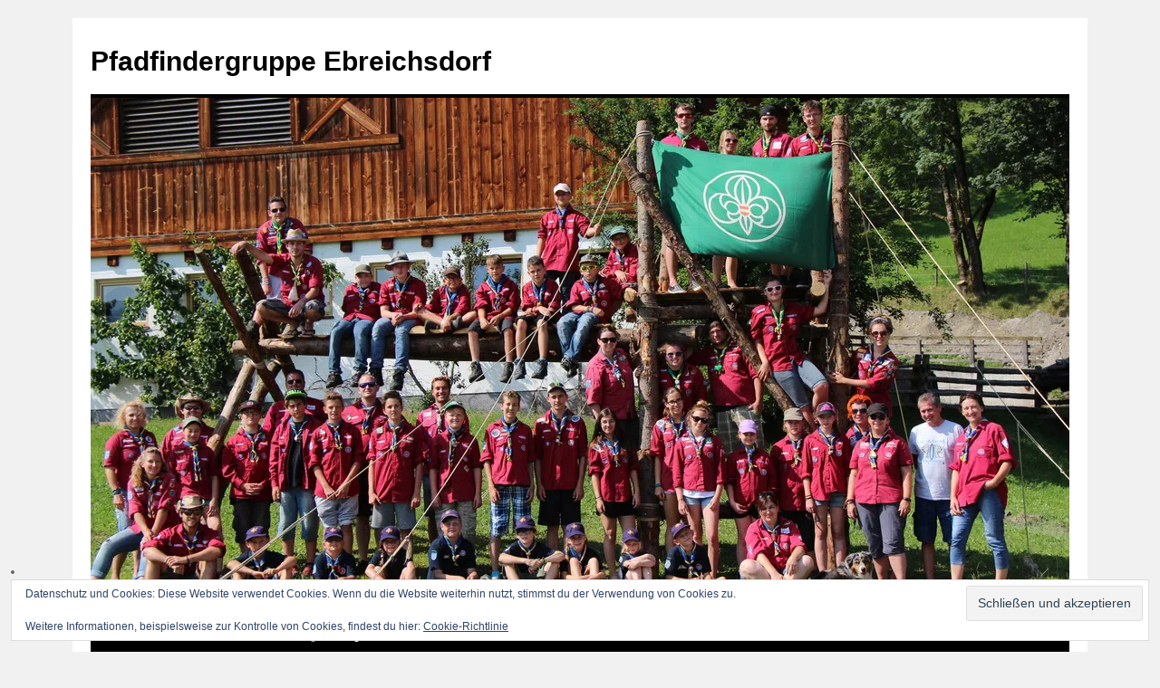

--- FILE ---
content_type: text/html; charset=UTF-8
request_url: https://www.pfadfinder-ebreichsdorf.at/category/2012/pfila-2012/
body_size: 11808
content:
<!DOCTYPE html>
<html lang="de">
<head>
<meta charset="UTF-8" />
<title>
PfiLa 2012 Hinterbrühl | Pfadfindergruppe Ebreichsdorf	</title>
<link rel="profile" href="https://gmpg.org/xfn/11" />
<link rel="stylesheet" type="text/css" media="all" href="https://www.pfadfinder-ebreichsdorf.at/wp-content/themes/twentyten-child/style.css?ver=20251202" />
<link rel="pingback" href="https://www.pfadfinder-ebreichsdorf.at/xmlrpc.php">
<meta name='robots' content='max-image-preview:large' />
	<style>img:is([sizes="auto" i], [sizes^="auto," i]) { contain-intrinsic-size: 3000px 1500px }</style>
	<link rel='dns-prefetch' href='//secure.gravatar.com' />
<link rel='dns-prefetch' href='//stats.wp.com' />
<link rel='dns-prefetch' href='//v0.wordpress.com' />
<link rel='dns-prefetch' href='//widgets.wp.com' />
<link rel='dns-prefetch' href='//s0.wp.com' />
<link rel='dns-prefetch' href='//0.gravatar.com' />
<link rel='dns-prefetch' href='//1.gravatar.com' />
<link rel='dns-prefetch' href='//2.gravatar.com' />
<link rel='preconnect' href='//i0.wp.com' />
<link rel='preconnect' href='//c0.wp.com' />
<link rel="alternate" type="application/rss+xml" title="Pfadfindergruppe Ebreichsdorf &raquo; Feed" href="https://www.pfadfinder-ebreichsdorf.at/feed/" />
<link rel="alternate" type="application/rss+xml" title="Pfadfindergruppe Ebreichsdorf &raquo; Kommentar-Feed" href="https://www.pfadfinder-ebreichsdorf.at/comments/feed/" />
<link rel="alternate" type="application/rss+xml" title="Pfadfindergruppe Ebreichsdorf &raquo; PfiLa 2012 Hinterbrühl Kategorie-Feed" href="https://www.pfadfinder-ebreichsdorf.at/category/2012/pfila-2012/feed/" />

<link rel='stylesheet' id='all-css-955a57edac8cda8a9fe99fea0e8fbadd' href='https://www.pfadfinder-ebreichsdorf.at/wp-content/boost-cache/static/9700c3f26b.min.css' type='text/css' media='all' />
<style id='wp-emoji-styles-inline-css'>

	img.wp-smiley, img.emoji {
		display: inline !important;
		border: none !important;
		box-shadow: none !important;
		height: 1em !important;
		width: 1em !important;
		margin: 0 0.07em !important;
		vertical-align: -0.1em !important;
		background: none !important;
		padding: 0 !important;
	}
</style>
<style id='wp-block-library-theme-inline-css'>
.wp-block-audio :where(figcaption){color:#555;font-size:13px;text-align:center}.is-dark-theme .wp-block-audio :where(figcaption){color:#ffffffa6}.wp-block-audio{margin:0 0 1em}.wp-block-code{border:1px solid #ccc;border-radius:4px;font-family:Menlo,Consolas,monaco,monospace;padding:.8em 1em}.wp-block-embed :where(figcaption){color:#555;font-size:13px;text-align:center}.is-dark-theme .wp-block-embed :where(figcaption){color:#ffffffa6}.wp-block-embed{margin:0 0 1em}.blocks-gallery-caption{color:#555;font-size:13px;text-align:center}.is-dark-theme .blocks-gallery-caption{color:#ffffffa6}:root :where(.wp-block-image figcaption){color:#555;font-size:13px;text-align:center}.is-dark-theme :root :where(.wp-block-image figcaption){color:#ffffffa6}.wp-block-image{margin:0 0 1em}.wp-block-pullquote{border-bottom:4px solid;border-top:4px solid;color:currentColor;margin-bottom:1.75em}.wp-block-pullquote cite,.wp-block-pullquote footer,.wp-block-pullquote__citation{color:currentColor;font-size:.8125em;font-style:normal;text-transform:uppercase}.wp-block-quote{border-left:.25em solid;margin:0 0 1.75em;padding-left:1em}.wp-block-quote cite,.wp-block-quote footer{color:currentColor;font-size:.8125em;font-style:normal;position:relative}.wp-block-quote:where(.has-text-align-right){border-left:none;border-right:.25em solid;padding-left:0;padding-right:1em}.wp-block-quote:where(.has-text-align-center){border:none;padding-left:0}.wp-block-quote.is-large,.wp-block-quote.is-style-large,.wp-block-quote:where(.is-style-plain){border:none}.wp-block-search .wp-block-search__label{font-weight:700}.wp-block-search__button{border:1px solid #ccc;padding:.375em .625em}:where(.wp-block-group.has-background){padding:1.25em 2.375em}.wp-block-separator.has-css-opacity{opacity:.4}.wp-block-separator{border:none;border-bottom:2px solid;margin-left:auto;margin-right:auto}.wp-block-separator.has-alpha-channel-opacity{opacity:1}.wp-block-separator:not(.is-style-wide):not(.is-style-dots){width:100px}.wp-block-separator.has-background:not(.is-style-dots){border-bottom:none;height:1px}.wp-block-separator.has-background:not(.is-style-wide):not(.is-style-dots){height:2px}.wp-block-table{margin:0 0 1em}.wp-block-table td,.wp-block-table th{word-break:normal}.wp-block-table :where(figcaption){color:#555;font-size:13px;text-align:center}.is-dark-theme .wp-block-table :where(figcaption){color:#ffffffa6}.wp-block-video :where(figcaption){color:#555;font-size:13px;text-align:center}.is-dark-theme .wp-block-video :where(figcaption){color:#ffffffa6}.wp-block-video{margin:0 0 1em}:root :where(.wp-block-template-part.has-background){margin-bottom:0;margin-top:0;padding:1.25em 2.375em}
</style>
<style id='classic-theme-styles-inline-css'>
/*! This file is auto-generated */
.wp-block-button__link{color:#fff;background-color:#32373c;border-radius:9999px;box-shadow:none;text-decoration:none;padding:calc(.667em + 2px) calc(1.333em + 2px);font-size:1.125em}.wp-block-file__button{background:#32373c;color:#fff;text-decoration:none}
</style>
<style id='jetpack-sharing-buttons-style-inline-css'>
.jetpack-sharing-buttons__services-list{display:flex;flex-direction:row;flex-wrap:wrap;gap:0;list-style-type:none;margin:5px;padding:0}.jetpack-sharing-buttons__services-list.has-small-icon-size{font-size:12px}.jetpack-sharing-buttons__services-list.has-normal-icon-size{font-size:16px}.jetpack-sharing-buttons__services-list.has-large-icon-size{font-size:24px}.jetpack-sharing-buttons__services-list.has-huge-icon-size{font-size:36px}@media print{.jetpack-sharing-buttons__services-list{display:none!important}}.editor-styles-wrapper .wp-block-jetpack-sharing-buttons{gap:0;padding-inline-start:0}ul.jetpack-sharing-buttons__services-list.has-background{padding:1.25em 2.375em}
</style>
<style id='global-styles-inline-css'>
:root{--wp--preset--aspect-ratio--square: 1;--wp--preset--aspect-ratio--4-3: 4/3;--wp--preset--aspect-ratio--3-4: 3/4;--wp--preset--aspect-ratio--3-2: 3/2;--wp--preset--aspect-ratio--2-3: 2/3;--wp--preset--aspect-ratio--16-9: 16/9;--wp--preset--aspect-ratio--9-16: 9/16;--wp--preset--color--black: #000;--wp--preset--color--cyan-bluish-gray: #abb8c3;--wp--preset--color--white: #fff;--wp--preset--color--pale-pink: #f78da7;--wp--preset--color--vivid-red: #cf2e2e;--wp--preset--color--luminous-vivid-orange: #ff6900;--wp--preset--color--luminous-vivid-amber: #fcb900;--wp--preset--color--light-green-cyan: #7bdcb5;--wp--preset--color--vivid-green-cyan: #00d084;--wp--preset--color--pale-cyan-blue: #8ed1fc;--wp--preset--color--vivid-cyan-blue: #0693e3;--wp--preset--color--vivid-purple: #9b51e0;--wp--preset--color--blue: #0066cc;--wp--preset--color--medium-gray: #666;--wp--preset--color--light-gray: #f1f1f1;--wp--preset--gradient--vivid-cyan-blue-to-vivid-purple: linear-gradient(135deg,rgba(6,147,227,1) 0%,rgb(155,81,224) 100%);--wp--preset--gradient--light-green-cyan-to-vivid-green-cyan: linear-gradient(135deg,rgb(122,220,180) 0%,rgb(0,208,130) 100%);--wp--preset--gradient--luminous-vivid-amber-to-luminous-vivid-orange: linear-gradient(135deg,rgba(252,185,0,1) 0%,rgba(255,105,0,1) 100%);--wp--preset--gradient--luminous-vivid-orange-to-vivid-red: linear-gradient(135deg,rgba(255,105,0,1) 0%,rgb(207,46,46) 100%);--wp--preset--gradient--very-light-gray-to-cyan-bluish-gray: linear-gradient(135deg,rgb(238,238,238) 0%,rgb(169,184,195) 100%);--wp--preset--gradient--cool-to-warm-spectrum: linear-gradient(135deg,rgb(74,234,220) 0%,rgb(151,120,209) 20%,rgb(207,42,186) 40%,rgb(238,44,130) 60%,rgb(251,105,98) 80%,rgb(254,248,76) 100%);--wp--preset--gradient--blush-light-purple: linear-gradient(135deg,rgb(255,206,236) 0%,rgb(152,150,240) 100%);--wp--preset--gradient--blush-bordeaux: linear-gradient(135deg,rgb(254,205,165) 0%,rgb(254,45,45) 50%,rgb(107,0,62) 100%);--wp--preset--gradient--luminous-dusk: linear-gradient(135deg,rgb(255,203,112) 0%,rgb(199,81,192) 50%,rgb(65,88,208) 100%);--wp--preset--gradient--pale-ocean: linear-gradient(135deg,rgb(255,245,203) 0%,rgb(182,227,212) 50%,rgb(51,167,181) 100%);--wp--preset--gradient--electric-grass: linear-gradient(135deg,rgb(202,248,128) 0%,rgb(113,206,126) 100%);--wp--preset--gradient--midnight: linear-gradient(135deg,rgb(2,3,129) 0%,rgb(40,116,252) 100%);--wp--preset--font-size--small: 13px;--wp--preset--font-size--medium: 20px;--wp--preset--font-size--large: 36px;--wp--preset--font-size--x-large: 42px;--wp--preset--spacing--20: 0.44rem;--wp--preset--spacing--30: 0.67rem;--wp--preset--spacing--40: 1rem;--wp--preset--spacing--50: 1.5rem;--wp--preset--spacing--60: 2.25rem;--wp--preset--spacing--70: 3.38rem;--wp--preset--spacing--80: 5.06rem;--wp--preset--shadow--natural: 6px 6px 9px rgba(0, 0, 0, 0.2);--wp--preset--shadow--deep: 12px 12px 50px rgba(0, 0, 0, 0.4);--wp--preset--shadow--sharp: 6px 6px 0px rgba(0, 0, 0, 0.2);--wp--preset--shadow--outlined: 6px 6px 0px -3px rgba(255, 255, 255, 1), 6px 6px rgba(0, 0, 0, 1);--wp--preset--shadow--crisp: 6px 6px 0px rgba(0, 0, 0, 1);}:where(.is-layout-flex){gap: 0.5em;}:where(.is-layout-grid){gap: 0.5em;}body .is-layout-flex{display: flex;}.is-layout-flex{flex-wrap: wrap;align-items: center;}.is-layout-flex > :is(*, div){margin: 0;}body .is-layout-grid{display: grid;}.is-layout-grid > :is(*, div){margin: 0;}:where(.wp-block-columns.is-layout-flex){gap: 2em;}:where(.wp-block-columns.is-layout-grid){gap: 2em;}:where(.wp-block-post-template.is-layout-flex){gap: 1.25em;}:where(.wp-block-post-template.is-layout-grid){gap: 1.25em;}.has-black-color{color: var(--wp--preset--color--black) !important;}.has-cyan-bluish-gray-color{color: var(--wp--preset--color--cyan-bluish-gray) !important;}.has-white-color{color: var(--wp--preset--color--white) !important;}.has-pale-pink-color{color: var(--wp--preset--color--pale-pink) !important;}.has-vivid-red-color{color: var(--wp--preset--color--vivid-red) !important;}.has-luminous-vivid-orange-color{color: var(--wp--preset--color--luminous-vivid-orange) !important;}.has-luminous-vivid-amber-color{color: var(--wp--preset--color--luminous-vivid-amber) !important;}.has-light-green-cyan-color{color: var(--wp--preset--color--light-green-cyan) !important;}.has-vivid-green-cyan-color{color: var(--wp--preset--color--vivid-green-cyan) !important;}.has-pale-cyan-blue-color{color: var(--wp--preset--color--pale-cyan-blue) !important;}.has-vivid-cyan-blue-color{color: var(--wp--preset--color--vivid-cyan-blue) !important;}.has-vivid-purple-color{color: var(--wp--preset--color--vivid-purple) !important;}.has-black-background-color{background-color: var(--wp--preset--color--black) !important;}.has-cyan-bluish-gray-background-color{background-color: var(--wp--preset--color--cyan-bluish-gray) !important;}.has-white-background-color{background-color: var(--wp--preset--color--white) !important;}.has-pale-pink-background-color{background-color: var(--wp--preset--color--pale-pink) !important;}.has-vivid-red-background-color{background-color: var(--wp--preset--color--vivid-red) !important;}.has-luminous-vivid-orange-background-color{background-color: var(--wp--preset--color--luminous-vivid-orange) !important;}.has-luminous-vivid-amber-background-color{background-color: var(--wp--preset--color--luminous-vivid-amber) !important;}.has-light-green-cyan-background-color{background-color: var(--wp--preset--color--light-green-cyan) !important;}.has-vivid-green-cyan-background-color{background-color: var(--wp--preset--color--vivid-green-cyan) !important;}.has-pale-cyan-blue-background-color{background-color: var(--wp--preset--color--pale-cyan-blue) !important;}.has-vivid-cyan-blue-background-color{background-color: var(--wp--preset--color--vivid-cyan-blue) !important;}.has-vivid-purple-background-color{background-color: var(--wp--preset--color--vivid-purple) !important;}.has-black-border-color{border-color: var(--wp--preset--color--black) !important;}.has-cyan-bluish-gray-border-color{border-color: var(--wp--preset--color--cyan-bluish-gray) !important;}.has-white-border-color{border-color: var(--wp--preset--color--white) !important;}.has-pale-pink-border-color{border-color: var(--wp--preset--color--pale-pink) !important;}.has-vivid-red-border-color{border-color: var(--wp--preset--color--vivid-red) !important;}.has-luminous-vivid-orange-border-color{border-color: var(--wp--preset--color--luminous-vivid-orange) !important;}.has-luminous-vivid-amber-border-color{border-color: var(--wp--preset--color--luminous-vivid-amber) !important;}.has-light-green-cyan-border-color{border-color: var(--wp--preset--color--light-green-cyan) !important;}.has-vivid-green-cyan-border-color{border-color: var(--wp--preset--color--vivid-green-cyan) !important;}.has-pale-cyan-blue-border-color{border-color: var(--wp--preset--color--pale-cyan-blue) !important;}.has-vivid-cyan-blue-border-color{border-color: var(--wp--preset--color--vivid-cyan-blue) !important;}.has-vivid-purple-border-color{border-color: var(--wp--preset--color--vivid-purple) !important;}.has-vivid-cyan-blue-to-vivid-purple-gradient-background{background: var(--wp--preset--gradient--vivid-cyan-blue-to-vivid-purple) !important;}.has-light-green-cyan-to-vivid-green-cyan-gradient-background{background: var(--wp--preset--gradient--light-green-cyan-to-vivid-green-cyan) !important;}.has-luminous-vivid-amber-to-luminous-vivid-orange-gradient-background{background: var(--wp--preset--gradient--luminous-vivid-amber-to-luminous-vivid-orange) !important;}.has-luminous-vivid-orange-to-vivid-red-gradient-background{background: var(--wp--preset--gradient--luminous-vivid-orange-to-vivid-red) !important;}.has-very-light-gray-to-cyan-bluish-gray-gradient-background{background: var(--wp--preset--gradient--very-light-gray-to-cyan-bluish-gray) !important;}.has-cool-to-warm-spectrum-gradient-background{background: var(--wp--preset--gradient--cool-to-warm-spectrum) !important;}.has-blush-light-purple-gradient-background{background: var(--wp--preset--gradient--blush-light-purple) !important;}.has-blush-bordeaux-gradient-background{background: var(--wp--preset--gradient--blush-bordeaux) !important;}.has-luminous-dusk-gradient-background{background: var(--wp--preset--gradient--luminous-dusk) !important;}.has-pale-ocean-gradient-background{background: var(--wp--preset--gradient--pale-ocean) !important;}.has-electric-grass-gradient-background{background: var(--wp--preset--gradient--electric-grass) !important;}.has-midnight-gradient-background{background: var(--wp--preset--gradient--midnight) !important;}.has-small-font-size{font-size: var(--wp--preset--font-size--small) !important;}.has-medium-font-size{font-size: var(--wp--preset--font-size--medium) !important;}.has-large-font-size{font-size: var(--wp--preset--font-size--large) !important;}.has-x-large-font-size{font-size: var(--wp--preset--font-size--x-large) !important;}
:where(.wp-block-post-template.is-layout-flex){gap: 1.25em;}:where(.wp-block-post-template.is-layout-grid){gap: 1.25em;}
:where(.wp-block-columns.is-layout-flex){gap: 2em;}:where(.wp-block-columns.is-layout-grid){gap: 2em;}
:root :where(.wp-block-pullquote){font-size: 1.5em;line-height: 1.6;}
</style>
<link rel="https://api.w.org/" href="https://www.pfadfinder-ebreichsdorf.at/wp-json/" /><link rel="alternate" title="JSON" type="application/json" href="https://www.pfadfinder-ebreichsdorf.at/wp-json/wp/v2/categories/11" /><link rel="EditURI" type="application/rsd+xml" title="RSD" href="https://www.pfadfinder-ebreichsdorf.at/xmlrpc.php?rsd" />
<meta name="generator" content="WordPress 6.8.3" />
	<style>img#wpstats{display:none}</style>
		<style type="text/css" media="screen"></style>
<!-- Jetpack Open Graph Tags -->
<meta property="og:type" content="website" />
<meta property="og:title" content="PfiLa 2012 Hinterbrühl &#8211; Pfadfindergruppe Ebreichsdorf" />
<meta property="og:url" content="https://www.pfadfinder-ebreichsdorf.at/category/2012/pfila-2012/" />
<meta property="og:site_name" content="Pfadfindergruppe Ebreichsdorf" />
<meta property="og:image" content="https://i0.wp.com/www.pfadfinder-ebreichsdorf.at/wp-content/uploads/2015/11/cropped-Logo_kompl.jpg?fit=512%2C512&#038;ssl=1" />
<meta property="og:image:width" content="512" />
<meta property="og:image:height" content="512" />
<meta property="og:image:alt" content="" />
<meta property="og:locale" content="de_DE" />

<!-- End Jetpack Open Graph Tags -->
<link rel="icon" href="https://i0.wp.com/www.pfadfinder-ebreichsdorf.at/wp-content/uploads/2015/11/cropped-Logo_kompl.jpg?fit=32%2C32&#038;ssl=1" sizes="32x32" />
<link rel="icon" href="https://i0.wp.com/www.pfadfinder-ebreichsdorf.at/wp-content/uploads/2015/11/cropped-Logo_kompl.jpg?fit=192%2C192&#038;ssl=1" sizes="192x192" />
<link rel="apple-touch-icon" href="https://i0.wp.com/www.pfadfinder-ebreichsdorf.at/wp-content/uploads/2015/11/cropped-Logo_kompl.jpg?fit=180%2C180&#038;ssl=1" />
<meta name="msapplication-TileImage" content="https://i0.wp.com/www.pfadfinder-ebreichsdorf.at/wp-content/uploads/2015/11/cropped-Logo_kompl.jpg?fit=270%2C270&#038;ssl=1" />
		<style type="text/css" id="wp-custom-css">
			/*
Willkommen bei Custom CSS

Wie es funktioniert, steht unter http://wp.me/PEmnE-Bt
*/
.meta-sep {
	display: none;
}

.vcard {
	display: none;
}

.author {
	display: none;
}

.author-link {
	display: none;
}

.mobile-theme .author-link {
	display: none;
}

.eo-venue-map {
	margin-bottom: 10px;
}

body {
	font-family: "Helvetica Neue", Arial, Helvetica, "Nimbus Sans L", sans-serif;
}		</style>
		</head>

<body class="archive category category-pfila-2012 category-11 wp-theme-twentyten wp-child-theme-twentyten-child">
<div id="wrapper" class="hfeed">
		<a href="#content" class="screen-reader-text skip-link">Zum Inhalt springen</a>
	<div id="header">
		<div id="masthead">
			<div id="branding" role="banner">
									<div id="site-title">
						<span>
							<a href="https://www.pfadfinder-ebreichsdorf.at/" rel="home" >Pfadfindergruppe Ebreichsdorf</a>
						</span>
					</div>
					<img src="https://www.pfadfinder-ebreichsdorf.at/wp-content/uploads/2015/11/cropped-IMG_12401.jpg" width="1080" height="574" alt="Pfadfindergruppe Ebreichsdorf" srcset="https://i0.wp.com/www.pfadfinder-ebreichsdorf.at/wp-content/uploads/2015/11/cropped-IMG_12401.jpg?w=1080&amp;ssl=1 1080w, https://i0.wp.com/www.pfadfinder-ebreichsdorf.at/wp-content/uploads/2015/11/cropped-IMG_12401.jpg?resize=300%2C159&amp;ssl=1 300w, https://i0.wp.com/www.pfadfinder-ebreichsdorf.at/wp-content/uploads/2015/11/cropped-IMG_12401.jpg?resize=1024%2C544&amp;ssl=1 1024w" sizes="(max-width: 1080px) 100vw, 1080px" decoding="async" fetchpriority="high" />			</div><!-- #branding -->

			<div id="access" role="navigation">
				<div class="menu-header"><ul id="menu-menue-2" class="menu"><li id="menu-item-1979" class="menu-item menu-item-type-custom menu-item-object-custom menu-item-home menu-item-has-children menu-item-1979"><a href="https://www.pfadfinder-ebreichsdorf.at">Startseite</a>
<ul class="sub-menu">
	<li id="menu-item-2717" class="menu-item menu-item-type-custom menu-item-object-custom menu-item-2717"><a href="https://www.pfadfinder-ebreichsdorf.at/old">Archiv</a></li>
</ul>
</li>
<li id="menu-item-2089" class="menu-item menu-item-type-custom menu-item-object-custom menu-item-has-children menu-item-2089"><a href="#">Stufeninformation</a>
<ul class="sub-menu">
	<li id="menu-item-1986" class="menu-item menu-item-type-post_type menu-item-object-page menu-item-1986"><a href="https://www.pfadfinder-ebreichsdorf.at/biber/">Biber</a></li>
	<li id="menu-item-1984" class="menu-item menu-item-type-post_type menu-item-object-page menu-item-1984"><a href="https://www.pfadfinder-ebreichsdorf.at/wiwoe/">Wichtel und Wölflinge</a></li>
	<li id="menu-item-1982" class="menu-item menu-item-type-post_type menu-item-object-page menu-item-1982"><a href="https://www.pfadfinder-ebreichsdorf.at/gusp/">Späher und Guides</a></li>
	<li id="menu-item-1981" class="menu-item menu-item-type-post_type menu-item-object-page menu-item-1981"><a href="https://www.pfadfinder-ebreichsdorf.at/caex/">Caravelles und Explorer</a></li>
	<li id="menu-item-1980" class="menu-item menu-item-type-post_type menu-item-object-page menu-item-1980"><a href="https://www.pfadfinder-ebreichsdorf.at/raro/">Ranger und Rover</a></li>
</ul>
</li>
<li id="menu-item-2192" class="menu-item menu-item-type-custom menu-item-object-custom menu-item-has-children menu-item-2192"><a href="#">Beiträge</a>
<ul class="sub-menu">
	<li id="menu-item-2591" class="menu-item menu-item-type-taxonomy menu-item-object-category menu-item-2591"><a href="https://www.pfadfinder-ebreichsdorf.at/category/biber/">Biber</a></li>
	<li id="menu-item-2189" class="menu-item menu-item-type-taxonomy menu-item-object-category menu-item-2189"><a href="https://www.pfadfinder-ebreichsdorf.at/category/wiwoe/">WiWö</a></li>
	<li id="menu-item-2188" class="menu-item menu-item-type-taxonomy menu-item-object-category menu-item-2188"><a href="https://www.pfadfinder-ebreichsdorf.at/category/gusp/">GuSp</a></li>
	<li id="menu-item-2190" class="menu-item menu-item-type-taxonomy menu-item-object-category menu-item-2190"><a href="https://www.pfadfinder-ebreichsdorf.at/category/caex/">CaEx</a></li>
	<li id="menu-item-2191" class="menu-item menu-item-type-taxonomy menu-item-object-category menu-item-2191"><a href="https://www.pfadfinder-ebreichsdorf.at/category/raro/">RaRo</a></li>
	<li id="menu-item-4965" class="menu-item menu-item-type-taxonomy menu-item-object-category menu-item-4965"><a href="https://www.pfadfinder-ebreichsdorf.at/category/allgemein/">Allgemein</a></li>
</ul>
</li>
<li id="menu-item-2090" class="menu-item menu-item-type-custom menu-item-object-custom current-menu-ancestor menu-item-has-children menu-item-2090"><a href="#">Lager</a>
<ul class="sub-menu">
	<li id="menu-item-8124" class="menu-item menu-item-type-taxonomy menu-item-object-category menu-item-has-children menu-item-8124"><a href="https://www.pfadfinder-ebreichsdorf.at/category/2025/">2025</a>
	<ul class="sub-menu">
		<li id="menu-item-8125" class="menu-item menu-item-type-taxonomy menu-item-object-category menu-item-8125"><a href="https://www.pfadfinder-ebreichsdorf.at/category/2025/sola-2025-fuerstenfeld/">SoLa 2025 Fürstenfeld</a></li>
	</ul>
</li>
	<li id="menu-item-7490" class="menu-item menu-item-type-taxonomy menu-item-object-category menu-item-has-children menu-item-7490"><a href="https://www.pfadfinder-ebreichsdorf.at/category/2024/">2024</a>
	<ul class="sub-menu">
		<li id="menu-item-7659" class="menu-item menu-item-type-taxonomy menu-item-object-category menu-item-7659"><a href="https://www.pfadfinder-ebreichsdorf.at/category/2024/biber-wiwoe-wochenende-2024/">Biber WiWö Wochenende 2024</a></li>
		<li id="menu-item-7660" class="menu-item menu-item-type-taxonomy menu-item-object-category menu-item-7660"><a href="https://www.pfadfinder-ebreichsdorf.at/category/2024/wiwoe-sola-laa-thaya/">WiWö Sola 2024 Laa/Thaya</a></li>
	</ul>
</li>
	<li id="menu-item-7487" class="menu-item menu-item-type-taxonomy menu-item-object-category menu-item-has-children menu-item-7487"><a href="https://www.pfadfinder-ebreichsdorf.at/category/2023/">2023</a>
	<ul class="sub-menu">
		<li id="menu-item-7488" class="menu-item menu-item-type-taxonomy menu-item-object-category menu-item-7488"><a href="https://www.pfadfinder-ebreichsdorf.at/category/2023/sola-2023-haarlem-jamborette/">SoLa 2023 HAARLEM JAMBORETTE</a></li>
		<li id="menu-item-7489" class="menu-item menu-item-type-taxonomy menu-item-object-category menu-item-7489"><a href="https://www.pfadfinder-ebreichsdorf.at/category/2023/sola-2023-lilienfeld/">SoLa 2023 Lilienfeld</a></li>
	</ul>
</li>
	<li id="menu-item-6478" class="menu-item menu-item-type-custom menu-item-object-custom menu-item-has-children menu-item-6478"><a href="#">2022</a>
	<ul class="sub-menu">
		<li id="menu-item-6482" class="menu-item menu-item-type-taxonomy menu-item-object-category menu-item-6482"><a href="https://www.pfadfinder-ebreichsdorf.at/category/2022/pfila-2022-sparbach/">PfiLa 2022 Sparbach</a></li>
	</ul>
</li>
	<li id="menu-item-6303" class="menu-item menu-item-type-custom menu-item-object-custom menu-item-has-children menu-item-6303"><a href="#">2021</a>
	<ul class="sub-menu">
		<li id="menu-item-6304" class="menu-item menu-item-type-taxonomy menu-item-object-category menu-item-6304"><a href="https://www.pfadfinder-ebreichsdorf.at/category/2021/sola-2021-ernstbrunn/">SoLa 2021 Ernstbrunn</a></li>
	</ul>
</li>
	<li id="menu-item-6485" class="menu-item menu-item-type-custom menu-item-object-custom menu-item-has-children menu-item-6485"><a href="#">2020</a>
	<ul class="sub-menu">
		<li id="menu-item-6484" class="menu-item menu-item-type-taxonomy menu-item-object-category menu-item-6484"><a href="https://www.pfadfinder-ebreichsdorf.at/category/2020/misola-leobersdorf/">MiSola 2020 Leobersdorf</a></li>
	</ul>
</li>
	<li id="menu-item-5552" class="menu-item menu-item-type-custom menu-item-object-custom menu-item-has-children menu-item-5552"><a href="#">2019</a>
	<ul class="sub-menu">
		<li id="menu-item-6483" class="menu-item menu-item-type-taxonomy menu-item-object-category menu-item-6483"><a href="https://www.pfadfinder-ebreichsdorf.at/category/2019/pfila-2019-trumau/">Pfila 2019 Trumau</a></li>
		<li id="menu-item-5553" class="menu-item menu-item-type-taxonomy menu-item-object-category menu-item-5553"><a href="https://www.pfadfinder-ebreichsdorf.at/category/2019/sola-2019-atzenbrugg/">SoLa 2019 Atzenbrugg</a></li>
	</ul>
</li>
	<li id="menu-item-4345" class="menu-item menu-item-type-custom menu-item-object-custom menu-item-has-children menu-item-4345"><a href="#">2018</a>
	<ul class="sub-menu">
		<li id="menu-item-4342" class="menu-item menu-item-type-taxonomy menu-item-object-category menu-item-4342"><a href="https://www.pfadfinder-ebreichsdorf.at/category/2018/pfila-2018-igls/">PfiLa 2018 Igls</a></li>
		<li id="menu-item-4343" class="menu-item menu-item-type-taxonomy menu-item-object-category menu-item-4343"><a href="https://www.pfadfinder-ebreichsdorf.at/category/2018/pfila-2018-laa-ad-thaya/">PfiLa 2018 Laa ad Thaya</a></li>
		<li id="menu-item-4515" class="menu-item menu-item-type-taxonomy menu-item-object-category menu-item-4515"><a href="https://www.pfadfinder-ebreichsdorf.at/category/2018/sola-2018-zellhof/">SoLa 2018 Zellhof</a></li>
		<li id="menu-item-4344" class="menu-item menu-item-type-taxonomy menu-item-object-category menu-item-4344"><a href="https://www.pfadfinder-ebreichsdorf.at/category/2018/sola-2018-landeck/">SoLa 2018 Landeck</a></li>
	</ul>
</li>
	<li id="menu-item-3674" class="menu-item menu-item-type-custom menu-item-object-custom menu-item-has-children menu-item-3674"><a href="#">2017</a>
	<ul class="sub-menu">
		<li id="menu-item-3675" class="menu-item menu-item-type-taxonomy menu-item-object-category menu-item-3675"><a href="https://www.pfadfinder-ebreichsdorf.at/category/2017/pfila-2017-lilienfeld/">Pfila 2017 Lilienfeld</a></li>
		<li id="menu-item-3680" class="menu-item menu-item-type-taxonomy menu-item-object-category menu-item-3680"><a href="https://www.pfadfinder-ebreichsdorf.at/category/2017/sola-2017-igls/">SoLa 2017 Igls</a></li>
		<li id="menu-item-3910" class="menu-item menu-item-type-taxonomy menu-item-object-category menu-item-3910"><a href="https://www.pfadfinder-ebreichsdorf.at/category/2017/sola2017caex/">SoLa 2017 CaEx</a></li>
		<li id="menu-item-3676" class="menu-item menu-item-type-taxonomy menu-item-object-category menu-item-3676"><a href="https://www.pfadfinder-ebreichsdorf.at/category/2017/sola-2017-waidhofen-ad-ybbs/">SoLa 2017 Waidhofen ad Ybbs</a></li>
	</ul>
</li>
	<li id="menu-item-3092" class="menu-item menu-item-type-custom menu-item-object-custom menu-item-has-children menu-item-3092"><a href="#">2016</a>
	<ul class="sub-menu">
		<li id="menu-item-3091" class="menu-item menu-item-type-taxonomy menu-item-object-category menu-item-3091"><a href="https://www.pfadfinder-ebreichsdorf.at/category/2016/sola-2016-leibnitz-2016/">SoLa 2016 Leibnitz</a></li>
	</ul>
</li>
	<li id="menu-item-2095" class="menu-item menu-item-type-custom menu-item-object-custom menu-item-has-children menu-item-2095"><a href="#">2015</a>
	<ul class="sub-menu">
		<li id="menu-item-2072" class="menu-item menu-item-type-taxonomy menu-item-object-category menu-item-2072"><a href="https://www.pfadfinder-ebreichsdorf.at/category/2015/sola-2015-goldegg/">SoLa 2015 Goldegg</a></li>
	</ul>
</li>
	<li id="menu-item-2094" class="menu-item menu-item-type-custom menu-item-object-custom menu-item-has-children menu-item-2094"><a href="#">2014</a>
	<ul class="sub-menu">
		<li id="menu-item-2071" class="menu-item menu-item-type-taxonomy menu-item-object-category menu-item-2071"><a href="https://www.pfadfinder-ebreichsdorf.at/category/2014/sola-2014-traun-oedt/">SoLa 2014 Traun-Oedt</a></li>
	</ul>
</li>
	<li id="menu-item-2093" class="menu-item menu-item-type-custom menu-item-object-custom menu-item-has-children menu-item-2093"><a href="#">2013</a>
	<ul class="sub-menu">
		<li id="menu-item-2070" class="menu-item menu-item-type-taxonomy menu-item-object-category menu-item-2070"><a href="https://www.pfadfinder-ebreichsdorf.at/category/2013/sola-2013-furstenfeld/">SoLa 2013 Fürstenfeld</a></li>
	</ul>
</li>
	<li id="menu-item-2092" class="menu-item menu-item-type-custom menu-item-object-custom current-menu-ancestor current-menu-parent menu-item-has-children menu-item-2092"><a href="#">2012</a>
	<ul class="sub-menu">
		<li id="menu-item-2067" class="menu-item menu-item-type-taxonomy menu-item-object-category current-menu-item menu-item-2067"><a href="https://www.pfadfinder-ebreichsdorf.at/category/2012/pfila-2012/" aria-current="page">PfiLa 2012 Hinterbrühl</a></li>
		<li id="menu-item-2068" class="menu-item menu-item-type-taxonomy menu-item-object-category menu-item-2068"><a href="https://www.pfadfinder-ebreichsdorf.at/category/2012/sola-2012-dornbirn/">SoLa 2012 Dornbirn</a></li>
		<li id="menu-item-2069" class="menu-item menu-item-type-taxonomy menu-item-object-category menu-item-2069"><a href="https://www.pfadfinder-ebreichsdorf.at/category/2012/sola-2012/">SoLa 2012 Mistelbach</a></li>
	</ul>
</li>
	<li id="menu-item-2091" class="menu-item menu-item-type-custom menu-item-object-custom menu-item-has-children menu-item-2091"><a href="#">2011</a>
	<ul class="sub-menu">
		<li id="menu-item-2066" class="menu-item menu-item-type-taxonomy menu-item-object-category menu-item-2066"><a href="https://www.pfadfinder-ebreichsdorf.at/category/2011/goldegg/">SoLa 2011 Goldegg</a></li>
	</ul>
</li>
</ul>
</li>
<li id="menu-item-2073" class="menu-item menu-item-type-post_type menu-item-object-page menu-item-2073"><a href="https://www.pfadfinder-ebreichsdorf.at/calendar/">Termine</a></li>
<li id="menu-item-2088" class="menu-item menu-item-type-post_type menu-item-object-page menu-item-has-children menu-item-2088"><a href="https://www.pfadfinder-ebreichsdorf.at/pfadfinderheim/">Pfadfinderheim</a>
<ul class="sub-menu">
	<li id="menu-item-5047" class="menu-item menu-item-type-post_type menu-item-object-page menu-item-5047"><a href="https://www.pfadfinder-ebreichsdorf.at/escape/">Escape the Heim</a></li>
</ul>
</li>
<li id="menu-item-2074" class="menu-item menu-item-type-taxonomy menu-item-object-category menu-item-2074"><a href="https://www.pfadfinder-ebreichsdorf.at/category/gilde/">Gilde</a></li>
<li id="menu-item-4372" class="menu-item menu-item-type-custom menu-item-object-custom menu-item-has-children menu-item-4372"><a href="#">Über uns</a>
<ul class="sub-menu">
	<li id="menu-item-4397" class="menu-item menu-item-type-post_type menu-item-object-page menu-item-privacy-policy menu-item-4397"><a rel="privacy-policy" href="https://www.pfadfinder-ebreichsdorf.at/datenschutz/">Datenschutz</a></li>
	<li id="menu-item-2512" class="menu-item menu-item-type-post_type menu-item-object-page menu-item-2512"><a href="https://www.pfadfinder-ebreichsdorf.at/downloads/">Downloads</a></li>
	<li id="menu-item-2077" class="menu-item menu-item-type-post_type menu-item-object-page menu-item-2077"><a href="https://www.pfadfinder-ebreichsdorf.at/impressum/">Impressum</a></li>
	<li id="menu-item-2076" class="menu-item menu-item-type-post_type menu-item-object-page menu-item-2076"><a href="https://www.pfadfinder-ebreichsdorf.at/kontakt/">Kontakt</a></li>
	<li id="menu-item-2078" class="menu-item menu-item-type-post_type menu-item-object-page menu-item-2078"><a href="https://www.pfadfinder-ebreichsdorf.at/links/">Links</a></li>
</ul>
</li>
</ul></div>			</div><!-- #access -->
		</div><!-- #masthead -->
	</div><!-- #header -->

	<div id="main">

		<div id="container">
			<div id="content" role="main">

				<h1 class="page-title"></h1>
				

	<div id="post-0" class="post error404 not-found">
		<h1 class="entry-title">Nicht gefunden</h1>
		<div class="entry-content">
			<p>In diesem Archiv wurden keine Ergebnisse gefunden, vielleicht hilft die Suchfunktion weiter.</p>
			<form role="search" method="get" id="searchform" class="searchform" action="https://www.pfadfinder-ebreichsdorf.at/">
				<div>
					<label class="screen-reader-text" for="s">Suche nach:</label>
					<input type="text" value="" name="s" id="s" />
					<input type="submit" id="searchsubmit" value="Suchen" />
				</div>
			</form>		</div><!-- .entry-content -->
	</div><!-- #post-0 -->



			</div><!-- #content -->
		</div><!-- #container -->

		<div id="primary" class="widget-area" role="complementary">
			<ul class="xoxo">

<li id="eu_cookie_law_widget-2" class="widget-container widget_eu_cookie_law_widget">
<div
	class="hide-on-button"
	data-hide-timeout="30"
	data-consent-expiration="180"
	id="eu-cookie-law"
>
	<form method="post" id="jetpack-eu-cookie-law-form">
		<input type="submit" value="Schließen und akzeptieren" class="accept" />
	</form>

	Datenschutz und Cookies: Diese Website verwendet Cookies. Wenn du die Website weiterhin nutzt, stimmst du der Verwendung von Cookies zu.<br />
<br />
Weitere Informationen, beispielsweise zur Kontrolle von Cookies, findest du hier:
		<a href="https://automattic.com/cookies/" rel="nofollow">
		Cookie-Richtlinie	</a>
</div>
</li><li id="search-2" class="widget-container widget_search"><form role="search" method="get" id="searchform" class="searchform" action="https://www.pfadfinder-ebreichsdorf.at/">
				<div>
					<label class="screen-reader-text" for="s">Suche nach:</label>
					<input type="text" value="" name="s" id="s" />
					<input type="submit" id="searchsubmit" value="Suchen" />
				</div>
			</form></li><li id="recent-comments-2" class="widget-container widget_recent_comments"><h3 class="widget-title">Neueste Kommentare</h3><ul id="recentcomments"><li class="recentcomments"><span class="comment-author-link">Doris Deimel</span> bei <a href="https://www.pfadfinder-ebreichsdorf.at/2019/pfadfinderball-2019/#comment-3337">Pfadfinderball 2019</a></li><li class="recentcomments"><span class="comment-author-link">Susi</span> bei <a href="https://www.pfadfinder-ebreichsdorf.at/2022/lipplgut-wir-sind-angekommen/#comment-2965">Lipplgut, wir sind angekommen</a></li><li class="recentcomments"><span class="comment-author-link">Erich Malzer</span> bei <a href="https://www.pfadfinder-ebreichsdorf.at/2021/nikolo-2021/#comment-2730">Nikolo 2021</a></li><li class="recentcomments"><span class="comment-author-link">Barbara Ortner</span> bei <a href="https://www.pfadfinder-ebreichsdorf.at/2021/nikolo-2021/#comment-2729">Nikolo 2021</a></li><li class="recentcomments"><span class="comment-author-link">Manuela</span> bei <a href="https://www.pfadfinder-ebreichsdorf.at/2019/die-wiwoe-sind-da-und-die-gusp-sind-weg/#comment-1147">Die WiWö sind da &#8211; und die GuSp sind weg!</a></li></ul></li><li id="categories-2" class="widget-container widget_categories"><h3 class="widget-title">Kategorien</h3><form action="https://www.pfadfinder-ebreichsdorf.at" method="get"><label class="screen-reader-text" for="cat">Kategorien</label><select  name='cat' id='cat' class='postform'>
	<option value='-1'>Kategorie auswählen</option>
	<option class="level-0" value="2">2011&nbsp;&nbsp;(16)</option>
	<option class="level-1" value="13">&nbsp;&nbsp;&nbsp;SoLa 2011 Goldegg&nbsp;&nbsp;(16)</option>
	<option class="level-0" value="3">2012&nbsp;&nbsp;(17)</option>
	<option class="level-1" value="14">&nbsp;&nbsp;&nbsp;SoLa 2012 Dornbirn&nbsp;&nbsp;(4)</option>
	<option class="level-1" value="15">&nbsp;&nbsp;&nbsp;SoLa 2012 Mistelbach&nbsp;&nbsp;(13)</option>
	<option class="level-0" value="4">2013&nbsp;&nbsp;(9)</option>
	<option class="level-1" value="16">&nbsp;&nbsp;&nbsp;SoLa 2013 Fürstenfeld&nbsp;&nbsp;(9)</option>
	<option class="level-0" value="5">2014&nbsp;&nbsp;(8)</option>
	<option class="level-1" value="17">&nbsp;&nbsp;&nbsp;SoLa 2014 Traun-Oedt&nbsp;&nbsp;(8)</option>
	<option class="level-0" value="6">2015&nbsp;&nbsp;(19)</option>
	<option class="level-1" value="18">&nbsp;&nbsp;&nbsp;SoLa 2015 Goldegg&nbsp;&nbsp;(19)</option>
	<option class="level-0" value="63">2016&nbsp;&nbsp;(8)</option>
	<option class="level-1" value="64">&nbsp;&nbsp;&nbsp;SoLa 2016 Leibnitz&nbsp;&nbsp;(8)</option>
	<option class="level-0" value="72">2017&nbsp;&nbsp;(25)</option>
	<option class="level-1" value="74">&nbsp;&nbsp;&nbsp;Pfila 2017 Lilienfeld&nbsp;&nbsp;(2)</option>
	<option class="level-1" value="76">&nbsp;&nbsp;&nbsp;SoLa 2017 CaEx&nbsp;&nbsp;(3)</option>
	<option class="level-1" value="75">&nbsp;&nbsp;&nbsp;SoLa 2017 Igls&nbsp;&nbsp;(7)</option>
	<option class="level-1" value="73">&nbsp;&nbsp;&nbsp;SoLa 2017 Waidhofen ad Ybbs&nbsp;&nbsp;(4)</option>
	<option class="level-0" value="82">2018&nbsp;&nbsp;(26)</option>
	<option class="level-1" value="86">&nbsp;&nbsp;&nbsp;PfiLa 2018 Igls&nbsp;&nbsp;(1)</option>
	<option class="level-1" value="85">&nbsp;&nbsp;&nbsp;PfiLa 2018 Laa ad Thaya&nbsp;&nbsp;(1)</option>
	<option class="level-1" value="84">&nbsp;&nbsp;&nbsp;SoLa 2018 Landeck&nbsp;&nbsp;(8)</option>
	<option class="level-1" value="94">&nbsp;&nbsp;&nbsp;SoLa 2018 Slowenien&nbsp;&nbsp;(4)</option>
	<option class="level-1" value="87">&nbsp;&nbsp;&nbsp;SoLa 2018 Zellhof&nbsp;&nbsp;(6)</option>
	<option class="level-0" value="99">2019&nbsp;&nbsp;(22)</option>
	<option class="level-1" value="108">&nbsp;&nbsp;&nbsp;Pfila 2019 Trumau&nbsp;&nbsp;(1)</option>
	<option class="level-1" value="100">&nbsp;&nbsp;&nbsp;SoLa 2019 Atzenbrugg&nbsp;&nbsp;(9)</option>
	<option class="level-0" value="103">2020&nbsp;&nbsp;(8)</option>
	<option class="level-1" value="109">&nbsp;&nbsp;&nbsp;MiSola 2020 Leobersdorf&nbsp;&nbsp;(1)</option>
	<option class="level-0" value="104">2021&nbsp;&nbsp;(9)</option>
	<option class="level-1" value="105">&nbsp;&nbsp;&nbsp;SoLa 2021 Ernstbrunn&nbsp;&nbsp;(7)</option>
	<option class="level-0" value="107">2022&nbsp;&nbsp;(11)</option>
	<option class="level-1" value="110">&nbsp;&nbsp;&nbsp;PfiLa 2022 Sparbach&nbsp;&nbsp;(1)</option>
	<option class="level-1" value="112">&nbsp;&nbsp;&nbsp;SoLa 2022 Lipplgut&nbsp;&nbsp;(8)</option>
	<option class="level-0" value="113">2023&nbsp;&nbsp;(23)</option>
	<option class="level-1" value="115">&nbsp;&nbsp;&nbsp;SoLa 2023 HAARLEM JAMBORETTE&nbsp;&nbsp;(4)</option>
	<option class="level-1" value="114">&nbsp;&nbsp;&nbsp;SoLa 2023 Lilienfeld&nbsp;&nbsp;(10)</option>
	<option class="level-0" value="116">2024&nbsp;&nbsp;(18)</option>
	<option class="level-1" value="117">&nbsp;&nbsp;&nbsp;Biber WiWö Wochenende 2024&nbsp;&nbsp;(1)</option>
	<option class="level-1" value="119">&nbsp;&nbsp;&nbsp;SoLa 2024 WoidLa24&nbsp;&nbsp;(3)</option>
	<option class="level-1" value="118">&nbsp;&nbsp;&nbsp;WiWö Sola 2024 Laa/Thaya&nbsp;&nbsp;(8)</option>
	<option class="level-0" value="120">2025&nbsp;&nbsp;(7)</option>
	<option class="level-1" value="121">&nbsp;&nbsp;&nbsp;SoLa 2025 Fürstenfeld&nbsp;&nbsp;(2)</option>
	<option class="level-0" value="122">2026&nbsp;&nbsp;(2)</option>
	<option class="level-0" value="1">Allgemein&nbsp;&nbsp;(54)</option>
	<option class="level-0" value="7">Ausflug&nbsp;&nbsp;(44)</option>
	<option class="level-0" value="57">Biber&nbsp;&nbsp;(21)</option>
	<option class="level-0" value="8">CaEx&nbsp;&nbsp;(58)</option>
	<option class="level-0" value="53">Gilde&nbsp;&nbsp;(10)</option>
	<option class="level-0" value="9">GuSp&nbsp;&nbsp;(136)</option>
	<option class="level-0" value="55">Heimstunde&nbsp;&nbsp;(21)</option>
	<option class="level-0" value="10">Lagerplatz&nbsp;&nbsp;(86)</option>
	<option class="level-0" value="81">Pfadfinderheim&nbsp;&nbsp;(11)</option>
	<option class="level-0" value="51">Pfingstlager&nbsp;&nbsp;(7)</option>
	<option class="level-0" value="12">RaRo&nbsp;&nbsp;(59)</option>
	<option class="level-0" value="50">Sommerlager&nbsp;&nbsp;(89)</option>
	<option class="level-0" value="98">Veranstaltung&nbsp;&nbsp;(16)</option>
	<option class="level-0" value="19">WiWö&nbsp;&nbsp;(136)</option>
</select>
</form>
</li><li id="nav_menu-2" class="widget-container widget_nav_menu"><div class="menu-widget-admin-container"><ul id="menu-widget-admin" class="menu"><li id="menu-item-2477" class="nmr-logged-out menu-item menu-item-type-custom menu-item-object-custom menu-item-2477"><a href="https://www.pfadfinder-ebreichsdorf.at/wp-admin/">Login</a></li>
</ul></div></li><li id="eo_calendar_widget-2" class="widget-container widget_calendar eo_widget_calendar"><div id='eo_calendar_widget-2_content' class='eo-widget-cal-wrap' data-eo-widget-cal-id='eo_calendar_widget-2' ><table id='wp-calendar'><caption> Januar 2026 </caption><thead><tr><th title='Montag' scope='col'>M</th><th title='Dienstag' scope='col'>D</th><th title='Mittwoch' scope='col'>M</th><th title='Donnerstag' scope='col'>D</th><th title='Freitag' scope='col'>F</th><th title='Samstag' scope='col'>S</th><th title='Sonntag' scope='col'>S</th></tr></thead><tbody><tr><td class="pad eo-before-month" colspan="1">&nbsp;</td><td class="pad eo-before-month" colspan="1">&nbsp;</td><td class="pad eo-before-month" colspan="1">&nbsp;</td><td data-eo-wc-date='2026-01-01' class='eo-past-date'> 1 </td><td data-eo-wc-date='2026-01-02' class='eo-past-date'> 2 </td><td data-eo-wc-date='2026-01-03' class='eo-past-date'> 3 </td><td data-eo-wc-date='2026-01-04' class='eo-past-date'> 4 </td></tr><tr><td data-eo-wc-date='2026-01-05' class='eo-past-date'> 5 </td><td data-eo-wc-date='2026-01-06' class='eo-past-date'> 6 </td><td data-eo-wc-date='2026-01-07' class='eo-past-date event eo-event-venue-pfadfinderheim eo-event-cat-caex eo-event-cat-heim eo-event-past eo-event-cat-biber'> <a title='CaEx Heimstunde&#013;&#010;Biber Heimstunde' href='https://www.pfadfinder-ebreichsdorf.at/?post_type=event&#038;ondate=2026-01-07'> 7 </a></td><td data-eo-wc-date='2026-01-08' class='eo-past-date event eo-event-venue-pfadfinderheim eo-event-cat-heim eo-event-cat-wiwoe eo-event-past'> <a title='WiWö Heimstunde' href='https://www.pfadfinder-ebreichsdorf.at/?post_type=event&#038;ondate=2026-01-08'> 8 </a></td><td data-eo-wc-date='2026-01-09' class='eo-past-date event eo-event-venue-pfadfinderheim eo-event-cat-gusp eo-event-cat-heim eo-event-past'> <a title='GuSp Heimstunde' href='https://www.pfadfinder-ebreichsdorf.at/?post_type=event&#038;ondate=2026-01-09'> 9 </a></td><td data-eo-wc-date='2026-01-10' class='eo-past-date event eo-event-cat-heim eo-event-cat-musikanlage eo-event-cat-veranstaltung eo-event-past eo-multi-day'> <a title='Pfestl &#8211; 90er' href='https://www.pfadfinder-ebreichsdorf.at/?post_type=event&#038;ondate=2026-01-10'> 10 </a></td><td data-eo-wc-date='2026-01-11' class='eo-past-date'> 11 </td></tr><tr><td data-eo-wc-date='2026-01-12' class='eo-past-date'> 12 </td><td data-eo-wc-date='2026-01-13' class='eo-past-date'> 13 </td><td data-eo-wc-date='2026-01-14' class='eo-past-date event eo-event-venue-pfadfinderheim eo-event-cat-caex eo-event-cat-heim eo-event-past eo-event-cat-biber'> <a title='CaEx Heimstunde&#013;&#010;Biber Heimstunde' href='https://www.pfadfinder-ebreichsdorf.at/?post_type=event&#038;ondate=2026-01-14'> 14 </a></td><td data-eo-wc-date='2026-01-15' class='eo-past-date event eo-event-venue-pfadfinderheim eo-event-cat-heim eo-event-cat-wiwoe eo-event-past'> <a title='WiWö Heimstunde' href='https://www.pfadfinder-ebreichsdorf.at/?post_type=event&#038;ondate=2026-01-15'> 15 </a></td><td data-eo-wc-date='2026-01-16' class='eo-past-date event eo-event-cat-gusp eo-event-running eo-multi-day'> <a title='GuSp Winterwochenende' href='https://www.pfadfinder-ebreichsdorf.at/?post_type=event&#038;ondate=2026-01-16'> 16 </a></td><td data-eo-wc-date='2026-01-17' class='eo-past-date event eo-event-venue-pfadfinderheim eo-event-cat-heim eo-event-cat-intern eo-event-past'> <a title='Eva schröder' href='https://www.pfadfinder-ebreichsdorf.at/?post_type=event&#038;ondate=2026-01-17'> 17 </a></td><td data-eo-wc-date='2026-01-18' class='today'> 18 </td></tr><tr><td data-eo-wc-date='2026-01-19' class='eo-future-date'> 19 </td><td data-eo-wc-date='2026-01-20' class='eo-future-date'> 20 </td><td data-eo-wc-date='2026-01-21' class='eo-future-date event eo-event-venue-pfadfinderheim eo-event-cat-caex eo-event-cat-heim eo-event-future eo-event-cat-biber'> <a title='CaEx Heimstunde&#013;&#010;Biber Heimstunde' href='https://www.pfadfinder-ebreichsdorf.at/?post_type=event&#038;ondate=2026-01-21'> 21 </a></td><td data-eo-wc-date='2026-01-22' class='eo-future-date event eo-event-venue-pfadfinderheim eo-event-cat-heim eo-event-cat-wiwoe eo-event-future'> <a title='WiWö Heimstunde' href='https://www.pfadfinder-ebreichsdorf.at/?post_type=event&#038;ondate=2026-01-22'> 22 </a></td><td data-eo-wc-date='2026-01-23' class='eo-future-date event eo-event-venue-pfadfinderheim eo-event-cat-heim eo-event-cat-wiwoe eo-event-future eo-multi-day eo-event-cat-gusp'> <a title='WiWö-Wochenende&#013;&#010;GuSp Heimstunde' href='https://www.pfadfinder-ebreichsdorf.at/?post_type=event&#038;ondate=2026-01-23'> 23 </a></td><td data-eo-wc-date='2026-01-24' class='eo-future-date'> 24 </td><td data-eo-wc-date='2026-01-25' class='eo-future-date'> 25 </td></tr><tr><td data-eo-wc-date='2026-01-26' class='eo-future-date'> 26 </td><td data-eo-wc-date='2026-01-27' class='eo-future-date'> 27 </td><td data-eo-wc-date='2026-01-28' class='eo-future-date event eo-event-venue-pfadfinderheim eo-event-cat-caex eo-event-cat-heim eo-event-future eo-event-cat-biber'> <a title='CaEx Heimstunde&#013;&#010;Biber Heimstunde' href='https://www.pfadfinder-ebreichsdorf.at/?post_type=event&#038;ondate=2026-01-28'> 28 </a></td><td data-eo-wc-date='2026-01-29' class='eo-future-date event eo-event-venue-pfadfinderheim eo-event-cat-heim eo-event-cat-wiwoe eo-event-future'> <a title='WiWö Heimstunde' href='https://www.pfadfinder-ebreichsdorf.at/?post_type=event&#038;ondate=2026-01-29'> 29 </a></td><td data-eo-wc-date='2026-01-30' class='eo-future-date event eo-event-venue-pfadfinderheim eo-event-cat-gusp eo-event-cat-heim eo-event-future'> <a title='GuSp Heimstunde' href='https://www.pfadfinder-ebreichsdorf.at/?post_type=event&#038;ondate=2026-01-30'> 30 </a></td><td data-eo-wc-date='2026-01-31' class='eo-future-date'> 31 </td><td class="pad eo-after-month" colspan="1">&nbsp;</td></tr></tbody><tfoot><tr>
				<td id='eo-widget-prev-month' colspan='3'><a title='Voriger Monat' href='https://www.pfadfinder-ebreichsdorf.at?eo_month=2025-12'>&laquo; Dez.</a></td>
				<td class='pad'>&nbsp;</td>
				<td id='eo-widget-next-month' colspan='3'><a title='Nächster Monat' href='https://www.pfadfinder-ebreichsdorf.at?eo_month=2026-02'> Feb. &raquo; </a></td>
			</tr></tfoot></table></div></li> 
			</ul>
		</div><!-- #primary .widget-area -->

	</div><!-- #main -->

	<div id="footer" role="contentinfo">
		<div id="colophon">



			<div id="site-info">
				<a href="https://www.pfadfinder-ebreichsdorf.at/" title="Pfadfindergruppe Ebreichsdorf" rel="home">
					Pfadfindergruppe Ebreichsdorf				</a>
			</div><!-- #site-info -->

			<div id="site-generator">
				<img width="100" height="100" src="https://i0.wp.com/www.pfadfinder-ebreichsdorf.at/wp-content/uploads/2015/11/cropped-Logo_kompl.jpg?fit=100%2C100&amp;ssl=1" class="attachment-100x100 size-100x100" alt="" decoding="async" loading="lazy" srcset="https://i0.wp.com/www.pfadfinder-ebreichsdorf.at/wp-content/uploads/2015/11/cropped-Logo_kompl.jpg?w=512&amp;ssl=1 512w, https://i0.wp.com/www.pfadfinder-ebreichsdorf.at/wp-content/uploads/2015/11/cropped-Logo_kompl.jpg?resize=150%2C150&amp;ssl=1 150w, https://i0.wp.com/www.pfadfinder-ebreichsdorf.at/wp-content/uploads/2015/11/cropped-Logo_kompl.jpg?resize=300%2C300&amp;ssl=1 300w" sizes="auto, (max-width: 100px) 100vw, 100px" data-attachment-id="2127" data-permalink="https://www.pfadfinder-ebreichsdorf.at/cropped-logo_kompl-jpg/" data-orig-file="https://i0.wp.com/www.pfadfinder-ebreichsdorf.at/wp-content/uploads/2015/11/cropped-Logo_kompl.jpg?fit=512%2C512&amp;ssl=1" data-orig-size="512,512" data-comments-opened="1" data-image-meta="{&quot;aperture&quot;:&quot;0&quot;,&quot;credit&quot;:&quot;&quot;,&quot;camera&quot;:&quot;&quot;,&quot;caption&quot;:&quot;&quot;,&quot;created_timestamp&quot;:&quot;0&quot;,&quot;copyright&quot;:&quot;&quot;,&quot;focal_length&quot;:&quot;0&quot;,&quot;iso&quot;:&quot;0&quot;,&quot;shutter_speed&quot;:&quot;0&quot;,&quot;title&quot;:&quot;&quot;,&quot;orientation&quot;:&quot;0&quot;}" data-image-title="cropped-Logo_kompl.jpg" data-image-description="&lt;p&gt;https://www.pfadfinder-ebreichsdorf.at/wp-content/uploads/2015/11/cropped-Logo_kompl.jpg&lt;/p&gt;
" data-image-caption="" data-medium-file="https://i0.wp.com/www.pfadfinder-ebreichsdorf.at/wp-content/uploads/2015/11/cropped-Logo_kompl.jpg?fit=300%2C300&amp;ssl=1" data-large-file="https://i0.wp.com/www.pfadfinder-ebreichsdorf.at/wp-content/uploads/2015/11/cropped-Logo_kompl.jpg?fit=512%2C512&amp;ssl=1" />			</div><!-- #site-generator -->

		</div><!-- #colophon -->
	</div><!-- #footer -->

</div><!-- #wrapper -->


<link rel='stylesheet' id='all-css-9023a39efc3615617a11c3d15506cb52' href='https://www.pfadfinder-ebreichsdorf.at/wp-content/boost-cache/static/bec41808af.min.css' type='text/css' media='all' />



<script data-jetpack-boost="ignore" type="text/javascript" src="https://www.pfadfinder-ebreichsdorf.at/wp-includes/js/jquery/jquery.min.js?ver=3.7.1" id="jquery-core-js"></script>




<script type="text/javascript">
/* <![CDATA[ */
window._wpemojiSettings = {"baseUrl":"https:\/\/s.w.org\/images\/core\/emoji\/16.0.1\/72x72\/","ext":".png","svgUrl":"https:\/\/s.w.org\/images\/core\/emoji\/16.0.1\/svg\/","svgExt":".svg","source":{"concatemoji":"https:\/\/www.pfadfinder-ebreichsdorf.at\/wp-includes\/js\/wp-emoji-release.min.js?ver=6.8.3"}};
/*! This file is auto-generated */
!function(s,n){var o,i,e;function c(e){try{var t={supportTests:e,timestamp:(new Date).valueOf()};sessionStorage.setItem(o,JSON.stringify(t))}catch(e){}}function p(e,t,n){e.clearRect(0,0,e.canvas.width,e.canvas.height),e.fillText(t,0,0);var t=new Uint32Array(e.getImageData(0,0,e.canvas.width,e.canvas.height).data),a=(e.clearRect(0,0,e.canvas.width,e.canvas.height),e.fillText(n,0,0),new Uint32Array(e.getImageData(0,0,e.canvas.width,e.canvas.height).data));return t.every(function(e,t){return e===a[t]})}function u(e,t){e.clearRect(0,0,e.canvas.width,e.canvas.height),e.fillText(t,0,0);for(var n=e.getImageData(16,16,1,1),a=0;a<n.data.length;a++)if(0!==n.data[a])return!1;return!0}function f(e,t,n,a){switch(t){case"flag":return n(e,"\ud83c\udff3\ufe0f\u200d\u26a7\ufe0f","\ud83c\udff3\ufe0f\u200b\u26a7\ufe0f")?!1:!n(e,"\ud83c\udde8\ud83c\uddf6","\ud83c\udde8\u200b\ud83c\uddf6")&&!n(e,"\ud83c\udff4\udb40\udc67\udb40\udc62\udb40\udc65\udb40\udc6e\udb40\udc67\udb40\udc7f","\ud83c\udff4\u200b\udb40\udc67\u200b\udb40\udc62\u200b\udb40\udc65\u200b\udb40\udc6e\u200b\udb40\udc67\u200b\udb40\udc7f");case"emoji":return!a(e,"\ud83e\udedf")}return!1}function g(e,t,n,a){var r="undefined"!=typeof WorkerGlobalScope&&self instanceof WorkerGlobalScope?new OffscreenCanvas(300,150):s.createElement("canvas"),o=r.getContext("2d",{willReadFrequently:!0}),i=(o.textBaseline="top",o.font="600 32px Arial",{});return e.forEach(function(e){i[e]=t(o,e,n,a)}),i}function t(e){var t=s.createElement("script");t.src=e,t.defer=!0,s.head.appendChild(t)}"undefined"!=typeof Promise&&(o="wpEmojiSettingsSupports",i=["flag","emoji"],n.supports={everything:!0,everythingExceptFlag:!0},e=new Promise(function(e){s.addEventListener("DOMContentLoaded",e,{once:!0})}),new Promise(function(t){var n=function(){try{var e=JSON.parse(sessionStorage.getItem(o));if("object"==typeof e&&"number"==typeof e.timestamp&&(new Date).valueOf()<e.timestamp+604800&&"object"==typeof e.supportTests)return e.supportTests}catch(e){}return null}();if(!n){if("undefined"!=typeof Worker&&"undefined"!=typeof OffscreenCanvas&&"undefined"!=typeof URL&&URL.createObjectURL&&"undefined"!=typeof Blob)try{var e="postMessage("+g.toString()+"("+[JSON.stringify(i),f.toString(),p.toString(),u.toString()].join(",")+"));",a=new Blob([e],{type:"text/javascript"}),r=new Worker(URL.createObjectURL(a),{name:"wpTestEmojiSupports"});return void(r.onmessage=function(e){c(n=e.data),r.terminate(),t(n)})}catch(e){}c(n=g(i,f,p,u))}t(n)}).then(function(e){for(var t in e)n.supports[t]=e[t],n.supports.everything=n.supports.everything&&n.supports[t],"flag"!==t&&(n.supports.everythingExceptFlag=n.supports.everythingExceptFlag&&n.supports[t]);n.supports.everythingExceptFlag=n.supports.everythingExceptFlag&&!n.supports.flag,n.DOMReady=!1,n.readyCallback=function(){n.DOMReady=!0}}).then(function(){return e}).then(function(){var e;n.supports.everything||(n.readyCallback(),(e=n.source||{}).concatemoji?t(e.concatemoji):e.wpemoji&&e.twemoji&&(t(e.twemoji),t(e.wpemoji)))}))}((window,document),window._wpemojiSettings);
/* ]]> */
</script><script>  ;(function(d, s, c) {
    var j = d.createElement(s),
      t = d.getElementsByTagName(s)[0]

    j.src = 'https://unpkg.com/@elastic/apm-rum/dist/bundles/elastic-apm-rum.umd.min.js'
    j.onload = function() {elasticApm.init(c)}
    t.parentNode.insertBefore(j, t)
  })(document, 'script', {serviceName: 'www_pfadfinder-ebreichsdorf_at', serverUrl: 'https://logging-apm.vlab.ntslab.eu'})</script><script type="text/javascript">
/* <![CDATA[ */

(function() {
	var dropdown = document.getElementById( "cat" );
	function onCatChange() {
		if ( dropdown.options[ dropdown.selectedIndex ].value > 0 ) {
			dropdown.parentNode.submit();
		}
	}
	dropdown.onchange = onCatChange;
})();

/* ]]> */
</script><script type="speculationrules">
{"prefetch":[{"source":"document","where":{"and":[{"href_matches":"\/*"},{"not":{"href_matches":["\/wp-*.php","\/wp-admin\/*","\/wp-content\/uploads\/*","\/wp-content\/*","\/wp-content\/plugins\/*","\/wp-content\/themes\/twentyten-child\/*","\/wp-content\/themes\/twentyten\/*","\/*\\?(.+)"]}},{"not":{"selector_matches":"a[rel~=\"nofollow\"]"}},{"not":{"selector_matches":".no-prefetch, .no-prefetch a"}}]},"eagerness":"conservative"}]}
</script><script type="text/javascript" id="jetpack-stats-js-before">
/* <![CDATA[ */
_stq = window._stq || [];
_stq.push([ "view", {"v":"ext","blog":"104499213","post":"0","tz":"1","srv":"www.pfadfinder-ebreichsdorf.at","arch_cat":"2012/pfila-2012","arch_results":"0","j":"1:15.4"} ]);
_stq.push([ "clickTrackerInit", "104499213", "0" ]);
/* ]]> */
</script><script type="text/javascript" src="https://stats.wp.com/e-202603.js" id="jetpack-stats-js" defer="defer" data-wp-strategy="defer"></script><script type='text/javascript' src='https://www.pfadfinder-ebreichsdorf.at/wp-content/plugins/jetpack/_inc/build/widgets/eu-cookie-law/eu-cookie-law.min.js?m=1767826375'></script><script type='text/javascript' src='https://www.pfadfinder-ebreichsdorf.at/wp-content/boost-cache/static/a48dc26111.min.js'></script><script type="text/javascript" src="https://maps.googleapis.com/maps/api/js?key=AIzaSyAr6BZoWb6jyiy6QxRctIS5n81ct_WX0is&amp;language=de&amp;ver=6.8.3" id="eo_GoogleMap-js"></script><script type="text/javascript" id="eo_front-js-extra">
/* <![CDATA[ */
var EOAjaxFront = {"adminajax":"https:\/\/www.pfadfinder-ebreichsdorf.at\/wp-admin\/admin-ajax.php","locale":{"locale":"de","isrtl":false,"monthNames":["Januar","Februar","M\u00e4rz","April","Mai","Juni","Juli","August","September","Oktober","November","Dezember"],"monthAbbrev":["Jan.","Feb.","M\u00e4rz","Apr.","Mai","Juni","Juli","Aug.","Sep.","Okt.","Nov.","Dez."],"dayNames":["Sonntag","Montag","Dienstag","Mittwoch","Donnerstag","Freitag","Samstag"],"dayAbbrev":["So.","Mo.","Di.","Mi.","Do.","Fr.","Sa."],"dayInitial":["S","M","D","M","D","F","S"],"ShowMore":"Mehr anzeigen","ShowLess":"Weniger anzeigen","today":"heute","day":"Tag","week":"Woche","month":"Monat","gotodate":"Gehe zu Datum","cat":"Alle Terminkategorien","venue":"Alle Veranstaltungsorte","tag":false,"view_all_organisers":"View all organisers","nextText":">","prevText":"<"}};
var eo_widget_cal = {"eo_calendar_widget-2":{"showpastevents":1,"show-long":0,"link-to-single":0,"event-venue":0,"event-category":0}};
/* ]]> */
</script><script type='text/javascript' src='https://www.pfadfinder-ebreichsdorf.at/wp-content/boost-cache/static/4ecdd0aa99.min.js'></script></body>
</html>


--- FILE ---
content_type: text/css
request_url: https://www.pfadfinder-ebreichsdorf.at/wp-content/themes/twentyten-child/style.css?ver=20251202
body_size: 116
content:
/*
 Theme Name:     TwentyTen Child Theme - Pfadis
 Description:    TwentyTen Child Theme - Pfadis
 Author:         Pfadfindergruppe Ebreichsdorf
 Template:       twentyten
 Version:        1.0.0
*/

@import url("../twentyten/style.css");

/* =Theme customization starts here
------------------------------------------------------- */
#access .menu-header,
div.menu,
#colophon,
#branding,
#main,
#wrapper {
  margin: 0 auto;
  width: 1080px;
}
#wrapper {
  background: #fff;
  margin-top: 20px;
  padding: 0 20px;
}
#access {
  background: #000;
  display: block;
  float: left;
  margin: 0 auto;
  width: 1080px;
}
.one-column #content {
	margin: 0 20px 36px 20px;
  width: 1040px;
}
